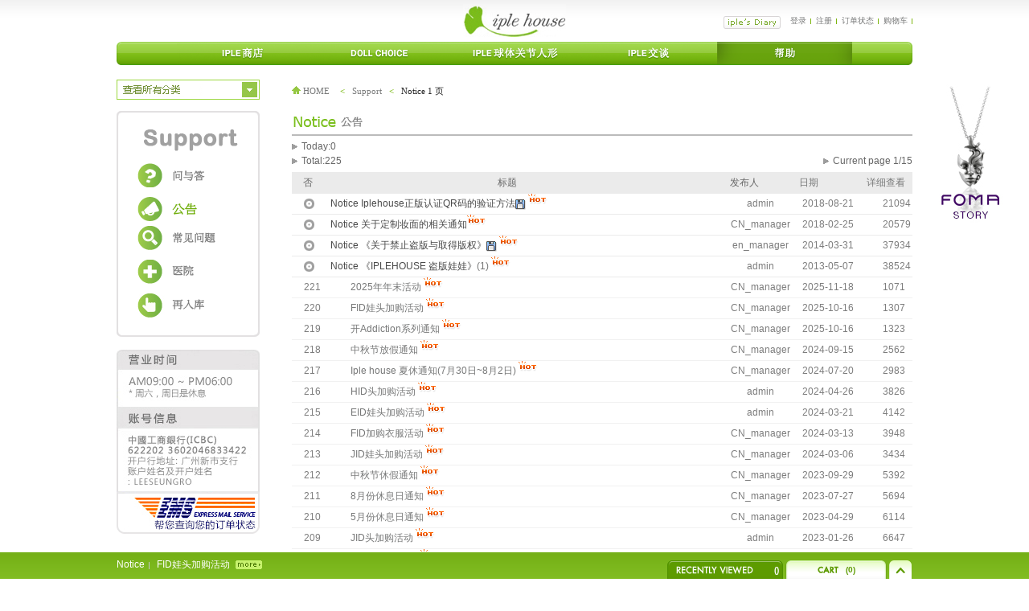

--- FILE ---
content_type: text/html; charset=utf-8
request_url: https://iplehouse.com/home/bbs/board.php?bo_table=notice_cn&page=12&nhn1=etc2&page=1
body_size: 68105
content:

<!DOCTYPE html PUBLIC "-//W3C//DTD XHTML 1.0 Transitional//EN" "http://www.w3.org/TR/xhtml1/DTD/xhtml1-transitional.dtd">
<html xmlns="http://www.w3.org/1999/xhtml">
<head>
	<meta http-equiv="content-type" content="text/html; charset=utf-8">
	<meta http-equiv="X-UA-Compatible" content="IE=edge,chrome=1"> 
	<meta name="keywords" content="Iple House" />
	<meta name="description" content="Iple House" />
	<meta name="author" content="Iple House" />
	<title>Support &lt; Notice 1 页</title>
	<!--<link rel="stylesheet" href="../style.css" type="text/css">-->
	<link rel="stylesheet" type="text/css" href="/home/index/css/common.css" />
	<link rel="stylesheet" type="text/css" href="/home/index/css/sub.css" />

	
	
	<script type="text/javascript">
	// 자바스크립트에서 사용하는 전역변수 선언
	var g4_path      = "..";
	var g4_bbs       = "bbs";
	var g4_bbs_img   = "img";
	var g4_url       = "https://iplehouse.com/home";
	var g4_is_member = "";
	var g4_is_admin  = "";
	var g4_bo_table  = "notice_cn";
	var g4_sca       = "";
	var g4_charset   = "utf-8";
	var g4_cookie_domain = "";
	var g4_is_gecko  = navigator.userAgent.toLowerCase().indexOf("gecko") != -1;
	var g4_is_ie     = navigator.userAgent.toLowerCase().indexOf("msie") != -1;
		</script>
		<script src="../js/jquery-1.7.2.min.js"></script>
	
	<!--<script type="text/javascript" src="/home/js/jquery-1.4.4.min.js"></script>-->
	
	<!--<script type="text/javascript" src="../js/smooth_scroll.js"></script>-->
	<!-- <script type="text/javascript" src="../js/up_slide.js"></script> -->
	<script type="text/javascript" src="../js/common.js"></script>
	<script language="JavaScript" src="../js/shop.js"></script>
	<script language="JavaScript" src="../js/wrest.js"></script>
	<script type="text/javascript" src="/home/skin/latest/jcarousel/lib/jquery.jcarousel.min.js"></script>
		
	 
			<script type="text/javascript" src="/home/coupon/coupon.head.etc2.js"></script> 
		<style type="text/css"> 
	#calendar-contents { background-color:#cccccc; } 
	#calendar-contents th { font:normal 11px verdana; } 
	#calendar-contents td { font:normal 11px verdana; cursor:pointer; } 
	#calendar-contents td:hover { background-color:#f5f5f5; } 
	#calendar-contents select { font:normal 11px verdana; } 
	</style> 
		
</head>	

<body topmargin="0" leftmargin="0"  >
<a name="g4_head"></a>
<style>

</style>
<DIV id=accessibility>
<DIV><A href="http://iplehouse.pofler.com/home/adm/layout_form.php?layout_id=new_index#content">본문내용 바로가기</A> <A href="http://iplehouse.pofler.com/home/adm/layout_form.php?layout_id=new_index#gnb">주메뉴 바로가기</A></DIV></DIV>
<HR>

<DIV id=wrap>
<DIV id=header><!-- header -->
<H1><A href="/home/?page_no=cn&nhn1=cn_usd"><IMG alt="iple house" src="/home/index/images/common/logo.gif"></A></H1>
<ul class="language ">		
	<!--
	<li><a href="/home/?page_no=en_index&nhn1=en">English</a></li>
	<li><a href="/home/?page_no=kr_index&nhn1=kr">Korea</a></li>
	<li><a href="/home/?page_no=cn_index&nhn1=cn">China</a></li>
	<li class="bg-none"><a href="/home/?page_no=jp_index&nhn1=jp">Japan</a></li>
	-->
</ul> <style> 
#mask { 
	position:absolute; 
	z-index:9000; 
	background-color:#000; 
	display:none; 
	left:0; 
	top:0; 
} 
 
</style> 
<!-- 달력 만드는 자바 스크립트 S -->
<script type="text/javascript" src="/home/skin/includefile/top2/cal_func.js"></script>
<script>
		function drawCalendar(solar_date) {
			var i, week;
			
			solar_date.year = txtYear.value;
			solar_date.month = selMonth.value - 1;
			solar_date.day = 1;
			
			curYear.innerHTML = solar_date.year;
			curMonth.innerHTML = solar_date.month + 1;
			
			week = (totalDays(solar_date) + 1) % 7;            
			
			for (i=0;i<week;i++) {
				eval("s" + i + ".innerHTML='<font size=1>-</font>'");
				
			}
			
			do {
				if ((solar_date.day + week - 1) % 7 == 0) {
				eval("s" + (week + solar_date.day - 1) + ".innerHTML='<font style=font-size:9pt color=#FF0000>" + solar_date.day + "</font>'");
				}
				else if ((solar_date.day + week - 1) % 7 == 6) {
				eval("s" + (solar_date.day + week - 1) + ".innerHTML='<font style=font-size:9pt color=#0000FF>" + solar_date.day + "</font>'");
				}
				else {
				eval("s" + (solar_date.day + week - 1) + ".innerHTML='<font style=font-size:9pt>" + solar_date.day + "</font>'");
				}

				//cal_chk.location.href = "/home/skin/includefile/top2/cal_chk.php?cal_id=s"+(week + solar_date.day - 1)+"&cal_y="+solar_date.year+"&cal_m="+(solar_date.month + 1)+"&cal_d="+solar_date.day;

			} while(++solar_date.day <= MonthTable[solar_date.month]);
			
				for (i=week+MonthTable[solar_date.month];i<37;i++) {
				eval("s" + i + ".innerHTML='<font size=1>-</font>'");
				
			}

			solar_date.day = 1;
			
			if((solar_date.year < 1881) || (solar_date.year > 2051) || ((solar_date.year == 2051) && (solar_date.month > 1))) {
				
				return;
			}
			
			if((solar_date.year == 1881) && (solar_date.month == 0)) {
				
				return;
			}
			
			if((solar_date.year == 2051) && (solar_date.month == 1)) {
				
				return;
			}
			
			
		}
</script>
<!-- 달력 만드는 자바 스크립트 E -->

<!--아래 js파일 인클루드 하면 나머지 제이쿼리로 돌아가는 부분이 동작이 안될때가 있음, 주석처리 lpj -->
<!--<script src="http://code.jquery.com/jquery-latest.js"></script>-->
<script>
function wrapWindowByMask(){ 
	//화면의 높이와 너비를 구한다. 
	var maskHeight = $(document).height(); 
	var maskWidth = $(window).width(); 
	  
	//마스크의 높이와 너비를 화면 것으로 만들어 전체 화면을 채운다. 
	//$('#mask').css({'width':maskWidth,'height':maskHeight}); 
	  
	//애니메이션 효과 - 일단 1초동안 까맣게 됐다가 80% 불투명도로 간다. 
	//$('#mask').fadeIn(1000); 
	//$('#mask').fadeTo("slow",0.8); 
	  
	//window_onload();
	//윈도우 같은 거 띄운다. 
	$('.calendar').show(); 
} 

$(document).ready(function(){ 
	//검은 막 띄우기 
	$('.openMask').click(function(e){ 
		e.preventDefault(); 
		wrapWindowByMask(); 
	}); 
  
	//닫기 버튼을 눌렀을 때 
	$('.calendar .btn').click(function (e) { 
		//링크 기본동작은 작동하지 않도록 한다. 
		e.preventDefault(); 
		$('#mask, .calendar').hide(); 
	}); 
	  
	//검은 막을 눌렀을 때 
	$('#mask').click(function () { 
		$(this).hide(); 
		$('.calendar').hide(); 
	}); 
}); 
</script>
<div id="mask"></div>

<ul class="local">
	<li class="bg-none"><a href="#" class="openMask"><input type="hidden" name="calendarabc" id="calendarabc" value="1"><img src="/home/index/images/etc2/btn_diary.gif" alt="iple’s Diary"  /></a></li>
			<li><a href="../bbs/login.php?nhn1=etc2">登录</a></li>	<!-- <li> <a href="javascript:win_memo('etc2','');">记录</a> --></li><li><a href="../bbs/register.php?nhn1=etc2">注册</a></li>	<li><a href="../shop/orderinquiry.php?nhn1=etc2">订单状态</a></li>	<li><a href="../shop/cart.php?nhn1=etc2">购物车</a></li>
	<!--<li><a href="/home/?page_no=iple_event">Event</a></li>-->
	<!--<li class="bg-none"><a href="#">Sitemap</a></li> -->
</ul>
<!-- calendar 시작 -->
<input type=hidden size=4  name=txtYear> 
<input type=hidden size=4  name=selMonth>

<!-- calendar 시작 -->
<div class="calendar" style="display:none;z-index:999;">
	<div class="date-btn">
		<!--<a href="javascript:btPrevMonth_onclick();">--><a href="javascript:moveMonth('prev','etc2');"><img src="/home/index/images/btn/btn_prev.gif" alt="이전" title="이전" /></a>
		<!--<SPAN id=curYear></SPAN><span>년</span> <SPAN id=curMonth></SPAN><span>월</span>--><span id="calendar_ym_str">2026 -  1</span>
		<!--<a href="javascript:btNextMonth_onclick();">--><a href="javascript:moveMonth('next','etc2');"><img src="/home/index/images/btn/btn_next.gif" alt="다음" title="다음" /></a>
	</div>
	<div class="date">
		<table summary="calendar 보기" cellspacing="0" cellpadding="0" style="border:none;">
			<!--
			<caption>calendar</caption>
			<colgroup>
				<col style="width:15%;" />
				<col style="width:14%;" />
				<col style="width:14%;" />
				<col style="width:14%;" />
				<col style="width:14%;" />
				<col style="width:14%;" />
				<col style="width:15%;" />
			</colgroup>
			<thead>
			<tr>
				<th scope="col" class="sunday">Sun</th>
				<th scope="col">Mon</th>
				<th scope="col">Tue</th>
				<th scope="col">Wed</th>
				<th scope="col">Thu</th>
				<th scope="col">Fri</th>
				<th scope="col" class="saturday">Sat</th>
			</tr>
			</thead>-->
			<tr>
				<td class="sunday" style="background-color:#fafafa; text-align:center;height:16px;border-left:1px solid #d1d1d1;border-top:1px solid #d1d1d1;">Sun</td>
				<td style="background-color:#fafafa; text-align:center;height:16px;border-top:1px solid #d1d1d1;">Mon</td>
				<td style="background-color:#fafafa; text-align:center;height:16px;border-top:1px solid #d1d1d1;">Tue</td>
				<td style="background-color:#fafafa; text-align:center;height:16px;border-top:1px solid #d1d1d1;">Wed</td>
				<td style="background-color:#fafafa; text-align:center;height:16px;border-top:1px solid #d1d1d1;">Thu</td>
				<td style="background-color:#fafafa; text-align:center;height:16px;border-top:1px solid #d1d1d1;">Fri</td>
				<td class="saturday" style="background-color:#fafafa; text-align:center;height:16px;border-top:1px solid #d1d1d1;">Sat</td>
			</tr>
			<!--
			<tbody>
			<tr>
				<td class="sunday"><DIV id=s0></DIV><DIV id=l0></DIV></td>
				<td><DIV id=s1></DIV><DIV id=l1></DIV></td>
				<td><DIV id=s2></DIV><DIV id=l2></DIV></td>
				<td><DIV id=s3></DIV><DIV id=l3></DIV></td>
				<td><DIV id=s4></DIV><DIV id=l4></DIV></td>
				<td><DIV id=s5></DIV><DIV id=l5></DIV></td>
				<td class="saturday"><DIV id=s6></DIV><DIV id=l6></DIV></td>
			</tr>
			<tr>
				<td class="sunday"><DIV id=s7></DIV><DIV id=l7></DIV></td>
				<td><DIV id=s8></DIV><DIV id=l8></DIV></td>
				<td><DIV id=s9></DIV><DIV id=l9></DIV></td>
				<td><DIV id=s10></DIV><DIV id=l10></DIV></td>
				<td><DIV id=s11></DIV><DIV id=l11></DIV></td>
				<td><DIV id=s12></DIV><DIV id=l12></DIV></td>
				<td class="saturday"><DIV id=s13></DIV><DIV id=l13></DIV></TD></td>
			</tr>
			<tr>
				<td class="sunday"><DIV id=s14></DIV><DIV id=l14></DIV></td>
				<td><DIV id=s15></DIV><DIV id=l15></DIV></td>
				<td><DIV id=s16></DIV><DIV id=l16></DIV></td>
				<td><DIV id=s17></DIV><DIV id=l17></DIV></td>
				<td><DIV id=s18></DIV><DIV id=l18></DIV></td>
				<td><DIV id=s19></DIV><DIV id=l19></DIV></td>
				<td class="saturday"><DIV id=s20></DIV><DIV id=l20></DIV></td>
			</tr>
			<tr>
				<td class="sunday"><DIV id=s21></DIV><DIV id=l21></DIV></td>
				<td><DIV id=s22></DIV><DIV id=l22></DIV></td>
				<td><DIV id=s23></DIV><DIV id=l23></DIV></td>
				<td><DIV id=s24></DIV><DIV id=l24></DIV></td>
				<td><DIV id=s25></DIV><DIV id=l25></DIV></td>
				<td><DIV id=s26></DIV><DIV id=l26></DIV></td>
				<td class="saturday"><DIV id=s27></DIV><DIV id=l27></DIV></td>
			</tr>
			<tr>
				<td class="sunday"><DIV id=s28></DIV><DIV id=l28></DIV></td>
				<td><DIV id=s29></DIV><DIV id=l29></DIV></td>
				<td><DIV id=s30></DIV><DIV id=l30></DIV></td>
				<td><DIV id=s31></DIV><DIV id=l31></DIV></td>
				<td><DIV id=s32></DIV><DIV id=l32></DIV></td>
				<td><DIV id=s33></DIV><DIV id=l33></DIV></td>
				<td class="saturday"><DIV id=s34></DIV><DIV id=l34></DIV></td>
			</tr>
			<tr>
				<td><DIV id=s35></DIV><DIV id=l35></DIV></td>
				<td><DIV id=s36></DIV><DIV id=l36></DIV></td>
				<td></td>
				<td></td>
				<td></td>
				<td></td>
				<td></td>
			</tr>
			</tbody>-->
			<tr>
				<td colspan="7" style="padding-left:0px;padding-top:0px;padding-bottom:0px;"><div id="div_calendar" style="position:relative;"></div></td>
			</tr>
			
		</table>
	</div>
	<a href="" class="btn"><img src="/home/index/images/btn/btn_close.gif" alt="close" /></a>
	<form name="hiddenForm"> 
	<input type="hidden" name="calendar_ym" value="20261"> 
	</form> 
</div>
<!-- calendar 끝 -->


<SCRIPT LANGUAGE="JavaScript"> 
<!-- 
    var g_Req; 
    function getCalendar(year,month,date,lang) { 
        if (!year) year=""; 
        if (!month) month=""; 
        if (!date) date=""; 

        g_Req = newXMLHttpRequest(); 
        g_Req.onreadystatechange = processReqChange;  
        g_Req.open("POST", "/home/skin/includefile/top2/calendar_load.php", true); 
        g_Req.setRequestHeader("Content-Type", "application/x-www-form-urlencoded"); 
        g_Req.send("year=" + year + "&month="+month+"&date="+date+"&nhn1="+lang); 
    } 

    function newXMLHttpRequest() {  
        var xmlreq = false;  
        if (window.XMLHttpRequest) { // 파이어폭스나 맥의 사파리의 경우처리  
            // Create XMLHttpRequest object in non-Microsoft browsers  
            xmlreq = new XMLHttpRequest();  
        }  
        else if (window.ActiveXObject) {    // IE계열의 브라우져의 경우  
            // Create XMLHttpRequest via MS ActiveX  
            try {  
                // Try to create XMLHttpRequest in later versions  
                // of Internet Explorer  
                xmlreq = new ActiveXObject("Msxml2.XMLHTTP");  
            }  
            catch (e1) {  
                // Failed to create required ActiveXObject  
                try {  
                    // Try version supported by older versions  
                    // of Internet Explorer  
                    xmlreq = new ActiveXObject("Microsoft.XMLHTTP");  
                }  
                catch (e2) {  
                    // Unable to create an XMLHttpRequest with ActiveX  
                }  
            }  
        } 
        return xmlreq;  
    }  

    function processReqChange() {  
        // only if req shows "loaded"  
        if (g_Req.readyState == 4) {  
            // only if "OK"  
            if (g_Req.status == 200) {  
                setCalendar(); 
            }  
            else {  
                // alert("There was a problem retrieving the XML data:\n" + g_Req.statusText);  
            }  
        }  
    }  

    function setCalendar() { 
        document.getElementById("div_calendar").innerHTML=g_Req.responseText; 
    } 

    function moveMonth(type,lang) { 
        var obj = document.hiddenForm; 
        var ym=obj.calendar_ym.value; 
        var year = ym.substring(0,4); 
        var month = parseInt(ym.substring(4),10); 
        if (type=="prev") { 
            month--; 
            if (month==0) { 
                year--; 
                month=12; 
            } 
        } 

        if (type=="next") { 
            month++; 
            if (month==13) { 
                year++; 
                month=1; 
            } 
        } 

        getCalendar(year,month,'',lang); 
        obj.calendar_ym.value=year+""+month; 
        document.getElementById("calendar_ym_str").innerHTML=year+' -'+month+''; 
    } 
	getCalendar('','','','etc2');
//--> 
</SCRIPT>  
			<style type="text/css">
				div.quickmenu {width:80px; position:fixed; top:95px; left:50%; margin-left:520px; z-index:100;}
				div.quickmenu h4 {padding-top:10px;}
			</style>
			<div class="quickmenu">
				<h4><table width=100% cellpadding=0 cellspacing=0>
<tr><td><a href='../shop/bannerhit.php?bn_id=1452&url=http%3A%2F%2Fiplehouse.com%2Fhome%2Fbbs%2Fboard.php%3Fbo_table%3Dfoma%26wr_id%3D15%26nhn1%3Dcn_usd%26use_page%3D' ><img src='../data/banner/1452' border='0' alt='' width='95' height='177'></a></td></tr>
</table></h4>		
			</div>
		
<h2 class="blind">주메뉴</h2>
<ul class="gnb">
	<li class="bg_gnb_left"><img src="/home/index/images/common/bg_gnb_left.gif" /></li>
	
	<li><a href="/home/?page_no=cn&nhn1=cn_usd"><img src="/home/index/images/cn/newmn01.gif" alt="iple store" /></a></li>
	
	<li>
					<a href="/home/index/CDS_intro.php?nhn1=cn_usd"><img src="/home/index/images/cn/newmn02.gif" alt="doll choice" /></a>
					<!--<a href="/home/index.php?page_no=doll_choice_cn&nhn1=etc2"><img src="/home/index/images/cn/newmn02.gif" alt="doll choice" /></a>-->
			</li>

	<li><a href="/home/iple_bjd/bjd01.php?page_no=iple_bjd&nhn1=cn_usd"><img src="/home/index/images/cn/newmn03.gif" alt="iple bjd" /></a></li>

		
	<!--<li><a href="/home/index.php?page_no=iple_art_toys_cn&nhn1=etc2"><img src="/home/index/images/cn/mn03.gif" alt="iple art toys" /></a></li> -->
	
	<li><a href="/home/?page_no=iple_talk&nhn1=cn_usd"><img src="/home/index/images/cn/newmn04.gif" alt="iple talk" /></a></li>
	
	<li><a href="/home/bbs/board.php?bo_table=iple_qna_cn&nhn1=cn_usd"><img src="/home/index/images/cn/newmn05_on.gif" alt="support" /></a></li>
	
	
	<li class="bg_gnb_right"><img src="/home/index/images/common/bg_gnb_right.gif"/></li>
</ul>
 </DIV>	<script type="text/javascript" src="/home/js/jquery.curvycorners.packed.js"></script>
<script>
	$jq = jQuery.noConflict();

	$jq(function(){
				$jq('.bn7').corner({
			tl:{radius:5},
			tr:{radius:5},
			bl:{radius:5},
			br:{radius:5},
			antiAlias:true,
			autoPad:true,
			validTags:["div"]

		});
				$jq('.bn17').corner({
			tl:{radius:5},
			tr:{radius:5},
			bl:{radius:5},
			br:{radius:5},
			antiAlias:true,
			autoPad:true,
			validTags:["div"]

		});
		$jq('.bn20').corner({
			tl:{radius:5},
			tr:{radius:5},
			bl:{radius:5},
			br:{radius:5},
			antiAlias:true,
			autoPad:true,
			validTags:["div"]

		});
	});

	$ = jQuery.noConflict();
</script>	<link rel="stylesheet" type="text/css" href="/home/index/css/talk.css" />

	<hr />
	<div id="contentNewbjd"><!-- content 시작 -->
		
<p style="margin-left:2px;"><table border="0" cellpadding="0" cellspacing="0">
	<tr>
		<td width="20%" style="padding:1px 0 0 0;"><a href="#" id="showbutton" onfocus="this.blur();">
<img src="/home/index/images/cn/btn_show_category2.gif" alt=""/>
</a></td><td style="padding:5px 0 0 20px;"><span class="navi"><a href="/home/index.php?page_no=_index&nhn1="><img src="/home/index/images/common/ico_house.gif" alt="" /> <span style="padding-right:4px;">HOME</span></a> <strong class="p-green">&lt;</strong> <span class="f11"><a href='/home/bbs/board.php?bo_table=iple_qna&nhn1=etc2'>Support</a> <strong class='p-green'>&lt;</strong> Notice 1 页</span> </span></td>
	</tr>
</table>
</p>

<!--
<p style="margin-left:2px;"><span class="navi"><a href="/home/index.php?page_no=_index&nhn1="><img src="/home/index/images/common/ico_house.gif" alt="" /> HOME</a> <strong class="p-green">&lt;</strong> <span class="f11"><a href='/home/bbs/board.php?bo_table=iple_qna&nhn1=etc2'>Support</a> <strong class='p-green'>&lt;</strong> Notice 1 页</span> 
</span>-->
<!--<span class="btn_prev_page"><a href="javascript:history.go(-1);"><img src="/home/index/images/btn/btn_prev_page.gif" alt="" /></a></span>-->
<!--</p>-->
	
<!-- 네비게이션 -->
<!-- 레이어 시작 -->
<!--
<div class="layer-mn" id="info">
	<div class="layer-mn-top"></div>
		<ul class="layer-submn">
																					
		</ul>	
		<a href="#" class="btn" id="showbutton2"><img src="/home/index/images/btn/btn_close.gif" alt="close" /></a>
		
	<div class="layer-mn-bottom"></div>
</div>
-->
<!-- 레이어 끝 -->

<div class="allmenu" id="info">
	<ul class="allmenulist"  style="width:170px;">
		<li><img src="/home/index/images/etc2/all_tit01.gif" alt="" /></li>
		<a href="/home/shop/list.php?ca_id=e0&nhn1=etc2"><li><img src="/home/index/images/fomatop.png" alt="" /></li></a>
		<li><img src="/home/index/images/etc2/all_tits01.gif" alt="" /></li>
		<li><a href="/home/shop/list.php?ca_id=f0&nhn1=etc2"><span style="color:#373737;font-weight:bold;text-decoration:none">FOMA Doll</span></a></li>

		<li><a href="/home/shop/list.php?ca_id=d0&nhn1=etc2"><span style="color:#373737;font-weight:bold;text-decoration:none">Carved Heritage</span></a></li>
		<li><a href="/home/shop/list.php?ca_id=c0&nhn1=etc2"><span style="color:#373737;font-weight:bold;text-decoration:none">The Addiction</span></a></li>
		<li><a href="/home/shop/list.php?ca_id=10&nhn1=etc2"><span style="color:#373737;font-weight:bold;text-decoration:none">Elemental Guardians</span></a></li>
		<li><a href="/home/shop/list.php?ca_id=20&nhn1=etc2"><span style="color:#373737;font-weight:bold;text-decoration:none">Noctarcana Circus</span></a><br><br></li>
		<li><a href="/home/shop/list.php?ca_id=30&nhn1=etc2"><img src="/home/index/images/etc2/all_tits02.gif" alt="" /></a></li>
						<li style="width:200px;"><a href="/home/shop/list.php?ca_id=30b0&nhn1=etc2"><span>H.I.D Limited - Man</span></a></li>
						<li style="width:200px;"><a href="/home/shop/list.php?ca_id=30e0&nhn1=etc2"><span>H.I.D Limited - Woman</span></a></li>
						<li style="width:200px;"><a href="/home/shop/list.php?ca_id=3010&nhn1=etc2"><span>E.I.D Limited - Man</span></a></li>
						<li style="width:200px;"><a href="/home/shop/list.php?ca_id=3020&nhn1=etc2"><span>E.I.D Limited - Woman</span></a></li>
						<li style="width:200px;"><a href="/home/shop/list.php?ca_id=3030&nhn1=etc2"><span>S.I.D Limited - Man</span></a></li>
						<li style="width:200px;"><a href="/home/shop/list.php?ca_id=3040&nhn1=etc2"><span>S.I.D Limited - Woman</span></a></li>
						<li style="width:200px;"><a href="/home/shop/list.php?ca_id=3050&nhn1=etc2"><span>Y.I.D Limited - Boy</span></a></li>
						<li style="width:200px;"><a href="/home/shop/list.php?ca_id=3060&nhn1=etc2"><span>Y.I.D Limited - Girl</span></a></li>
						<li style="width:200px;"><a href="/home/shop/list.php?ca_id=3070&nhn1=etc2"><span>J.I.D Limited - Boy</span></a></li>
						<li style="width:200px;"><a href="/home/shop/list.php?ca_id=3080&nhn1=etc2"><span>J.I.D Limited - Girl</span></a></li>
						<li style="width:200px;"><a href="/home/shop/list.php?ca_id=30a0&nhn1=etc2"><span>K.I.D Limited</span></a></li>
						<li style="width:200px;"><a href="/home/shop/list.php?ca_id=3090&nhn1=etc2"><span>B.I.D Limited</span></a></li>
				<!-- <li><a href="/home/shop/list.php?ca_id=40&nhn1=etc2"><img src="/home/index/images/btn/all_tits03.gif" alt="" /></a></li> -->
			</ul>
	<ul class="allmenulist" style="width:150px;">
		<li><img src="/home/index/images/etc2/all_tit01.gif" alt="" /></li>
		<li><a href="/home/shop/list.php?ca_id=50&nhn1=etc2"><img src="/home/index/images/etc2/all_tits04.gif" alt="" /></a></li>
		<li><a href="/home/shop/list.php?ca_id=5030&nhn1=etc2"><span style="color:#373737;font-weight:bold;text-decoration:none">E.I.D Basic</span></a></li>
						<li><a href="/home/shop/list.php?ca_id=503010&nhn1=etc2"><span>E. I. D Basic - Man</span></a></li>
						<li><a href="/home/shop/list.php?ca_id=503020&nhn1=etc2"><span>E. I. D Basic - Woman</span></a></li>
				<li><a href="/home/shop/list.php?ca_id=5040&nhn1=etc2"><span style="color:#373737;font-weight:bold;text-decoration:none">S.I.D Basic</span></a></li>
						<li><a href="/home/shop/list.php?ca_id=504010&nhn1=etc2"><span>S. I. D Basic - Man</span></a></li>
						<li><a href="/home/shop/list.php?ca_id=504020&nhn1=etc2"><span>S. I. D Basic - Woman</span></a></li>
				<li><a href="/home/shop/list.php?ca_id=5050&nhn1=etc2"><span style="color:#373737;font-weight:bold;text-decoration:none">Y.I.D Basic</span></a></li>
						<li><a href="/home/shop/list.php?ca_id=505010&nhn1=etc2"><span>Y. I. D Basic - Boy</span></a></li>
						<li><a href="/home/shop/list.php?ca_id=505020&nhn1=etc2"><span>Y. I. D Basic - Girl</span></a></li>
				<li><a href="/home/shop/list.php?ca_id=5060&nhn1=etc2"><span style="color:#373737;font-weight:bold;text-decoration:none">J.I.D Basic</span></a></li>
						<li><a href="/home/shop/list.php?ca_id=506010&nhn1=etc2"><span>J. I. D Basic - Boy</span></a></li>
						<li><a href="/home/shop/list.php?ca_id=506020&nhn1=etc2"><span>J. I. D Basic - Girl</span></a></li>
				<li><a href="/home/shop/list.php?ca_id=5070&nhn1=etc2"><span style="color:#373737;font-weight:bold;text-decoration:none">K.I.D Basic</span></a></li>
						<li><a href="/home/shop/list.php?ca_id=507010&nhn1=etc2"><span>K. I. D Basic</span></a></li>
				<li><a href="/home/shop/list.php?ca_id=5080&nhn1=etc2"><span style="color:#373737;font-weight:bold;text-decoration:none">B.I.D Basic</span></a></li>
					<li><a href="/home/shop/list.php?ca_id=508010&nhn1=etc2"><span>B. I. D Basic</span></a></li>
				<li><a href="/home/shop/list.php?ca_id=a0&nhn1=etc2"><img src="/home/index/images/etc2/all_tits0455.gif" alt="" /></a></li>
		<!-- <li><a href="/home/shop/list.php?ca_id=5030&nhn1=etc2"><img src="/home/index/images/btn/all_titss08.gif" alt="" /></a></li> -->
						<li><a href="/home/shop/list.php?ca_id=a010&nhn1=etc2"><span>Pixxie Doll(19cm)</span></a></li>
						<li><a href="/home/shop/list.php?ca_id=a020&nhn1=etc2"><span>P. I. D Option Parts</span></a></li>
				<li><a href="/home/shop/list.php?ca_id=g0&nhn1=etc2"><img src="/home/index/images/etc2/toppetdoll.jpg" alt="" /></a></li>
	</ul>
	<ul class="allmenulist" style="width:195px;">
		<li><img src="/home/index/images/etc2/all_tit01.gif" alt="" /></li>
		<li><a href="/home/shop/list.php?ca_id=60&nhn1=etc2"><img src="/home/index/images/etc2/all_tits05.gif" alt="" /></a></li>
		<li><a href="/home/shop/list.php?ca_id=6010&nhn1=etc2"><span style="color:#373737;font-weight:bold;text-decoration:none">Clothes </span></a></li>
						<li><a href="/home/shop/list.php?ca_id=601010&nhn1=etc2"><span>限量版</span></a></li>
						<li><a href="/home/shop/list.php?ca_id=6010e0&nhn1=etc2"><span>HID - 男人</span></a></li>
						<li><a href="/home/shop/list.php?ca_id=6010h0&nhn1=etc2"><span>HID - Woman</span></a></li>
						<li><a href="/home/shop/list.php?ca_id=601020&nhn1=etc2"><span>EID - 男人</span></a></li>
						<li><a href="/home/shop/list.php?ca_id=601030&nhn1=etc2"><span>EID - 女人</span></a></li>
						<li><a href="/home/shop/list.php?ca_id=601040&nhn1=etc2"><span>SID - 男人</span></a></li>
						<li><a href="/home/shop/list.php?ca_id=601050&nhn1=etc2"><span>SID - 女人</span></a></li>
						<li><a href="/home/shop/list.php?ca_id=601060&nhn1=etc2"><span>YID - 男孩</span></a></li>
						<li><a href="/home/shop/list.php?ca_id=601070&nhn1=etc2"><span>YID - 女孩</span></a></li>
						<li><a href="/home/shop/list.php?ca_id=6010f0&nhn1=etc2"><span>FID - Man</span></a></li>
						<li><a href="/home/shop/list.php?ca_id=6010g0&nhn1=etc2"><span>FID - Woman</span></a></li>
						<li><a href="/home/shop/list.php?ca_id=601080&nhn1=etc2"><span>JID - 男孩</span></a></li>
						<li><a href="/home/shop/list.php?ca_id=601090&nhn1=etc2"><span>JID - 女孩</span></a></li>
						<li><a href="/home/shop/list.php?ca_id=6010b0&nhn1=etc2"><span>KID</span></a></li>
						<li><a href="/home/shop/list.php?ca_id=6010c0&nhn1=etc2"><span>PID</span></a></li>
						<li><a href="/home/shop/list.php?ca_id=6010a0&nhn1=etc2"><span>BID</span></a></li>
						<li><a href="/home/shop/list.php?ca_id=6010l0&nhn1=etc2"><span>CREAA-J</span></a></li>
				<li><a href="/home/shop/list.php?ca_id=6020&nhn1=etc2"><span style="color:#373737;font-weight:bold;text-decoration:none">Wigs </span></a></li>
						<li style="width:200px;"><a href="/home/shop/list.php?ca_id=602010&nhn1=etc2"><span>9-10 inch (H.I.D M & E.I.D M)</span></a></li>
						<li style="width:200px;"><a href="/home/shop/list.php?ca_id=602020&nhn1=etc2"><span>8-9 inch (Y.I.D ~ H.I.D W)</span></a></li>
						<li style="width:200px;"><a href="/home/shop/list.php?ca_id=602030&nhn1=etc2"><span>7-8 inch (J.I.D)</span></a></li>
						<li style="width:200px;"><a href="/home/shop/list.php?ca_id=602040&nhn1=etc2"><span>6-7 inch (B.I.D & K.I.D & P.I.D)</span></a></li>
						<li style="width:200px;"><a href="/home/shop/list.php?ca_id=602090&nhn1=etc2"><span>5-6 inch (F.I.D & CREAA-J)</span></a></li>
						<li style="width:200px;"><a href="/home/shop/list.php?ca_id=602060&nhn1=etc2"><span>马海毛</span></a></li>
						<li style="width:200px;"><a href="/home/shop/list.php?ca_id=602080&nhn1=etc2"><span>Extension wigs</span></a></li>
			</ul>
	<ul class="allmenulist" style="width:120px;">
		<li><img src="/home/index/images/etc2/all_tit01.gif" alt="" /></li>
		<li><a href="/home/shop/list.php?ca_id=6030&nhn1=etc2"><span style="color:#373737;font-weight:bold;text-decoration:none">Shoes</span></a></li>
						<li style="width:200px;"><a href="/home/shop/list.php?ca_id=603010&nhn1=etc2"><span>HID & EID - M</span></a></li>
						<li style="width:200px;"><a href="/home/shop/list.php?ca_id=603090&nhn1=etc2"><span>SID - 男人</span></a></li>
						<li style="width:200px;"><a href="/home/shop/list.php?ca_id=603020&nhn1=etc2"><span>HID & EID & SID & YID - W</span></a></li>
						<li style="width:200px;"><a href="/home/shop/list.php?ca_id=603030&nhn1=etc2"><span>YID - 男孩</span></a></li>
						<li style="width:200px;"><a href="/home/shop/list.php?ca_id=603050&nhn1=etc2"><span>JID - B</span></a></li>
						<li style="width:200px;"><a href="/home/shop/list.php?ca_id=603060&nhn1=etc2"><span>JID - 女孩</span></a></li>
						<li style="width:200px;"><a href="/home/shop/list.php?ca_id=6030d0&nhn1=etc2"><span>FID - M</span></a></li>
						<li style="width:200px;"><a href="/home/shop/list.php?ca_id=603070&nhn1=etc2"><span>FID - W</span></a></li>
						<li style="width:200px;"><a href="/home/shop/list.php?ca_id=603080&nhn1=etc2"><span>KID & BID</span></a></li>
						<li style="width:200px;"><a href="/home/shop/list.php?ca_id=6030a0&nhn1=etc2"><span>PID</span></a></li>
						<li style="width:200px;"><a href="/home/shop/list.php?ca_id=6030c0&nhn1=etc2"><span>CREAA-J</span></a></li>
				<li><a href="/home/shop/list.php?ca_id=6040&nhn1=etc2"><span style="color:#373737;font-weight:bold;text-decoration:none">Eyes/Eyelash</span></a></li>
		<li><a href="/home/shop/list.php?ca_id=6050&nhn1=etc2"><span style="color:#373737;font-weight:bold;text-decoration:none">Accessories</span></a></li>
		<li class="pt10"><a href="/home/shop/list.php?ca_id=70&nhn1=etc2"><img src="/home/index/images/etc2/all_tits06.gif" alt="" /></a></li>
						<li style="width:200px;"><a href="/home/shop/list.php?ca_id=7010&nhn1=etc2"><span>Tools & Face up</span></a></li>
						<li style="width:200px;"><a href="/home/shop/list.php?ca_id=7070&nhn1=etc2"><span><b>Doll Option Parts</span></b></a></li>
						<li style="width:200px;"><a href="/home/shop/list.php?ca_id=707010&nhn1=etc2"><span>H.I.D & E. I. D Option Parts</span></a></li>
						<li style="width:200px;"><a href="/home/shop/list.php?ca_id=707020&nhn1=etc2"><span>S. I. D Option Parts</span></a></li>
						<li style="width:200px;"><a href="/home/shop/list.php?ca_id=707030&nhn1=etc2"><span>Y. I. D Option Parts</span></a></li>
						<li style="width:200px;"><a href="/home/shop/list.php?ca_id=707070&nhn1=etc2"><span>F. I. D Option Parts</span></a></li>
						<li style="width:200px;"><a href="/home/shop/list.php?ca_id=7050&nhn1=etc2"><span>Personal Account</span></a></li>
						<li style="width:200px;"><a href="/home/shop/list.php?ca_id=707040&nhn1=etc2"><span>J. I. D Option Parts</span></a></li>
						<li style="width:200px;"><a href="/home/shop/list.php?ca_id=707050&nhn1=etc2"><span>K. I. D Option Parts</span></a></li>
						<li style="width:200px;"><a href="/home/shop/list.php?ca_id=707060&nhn1=etc2"><span>B. I. D Option Parts</span></a></li>
						<li style="width:200px;"><a href="/home/shop/list.php?ca_id=707080&nhn1=etc2"><span>C. I. D Option Parts</span></a></li>
				
	</ul>
	<ul class="allmenulist" style="width:130px;">
		<li><a href="/home/shop/list.php?ca_id=80&nhn1=etc2"><img src="/home/index/images/etc2/all_tits07.gif" alt="" /></a></li>
						<li style="width:200px;"><a href="/home/shop/list.php?ca_id=8010&nhn1=etc2"><span>折扣</span></a></li>
		
		<li class="pt10"><a href="/home/iple_bjd/bjd01.php?page_no=iple_bjd&nhn1=etc2"><img src="/home/index/images/etc2/all_tit02.gif" alt="" /></a></li>
				<li><a href="/home/bbs/board.php?bo_table=bjd_blog&wr_id=8&nhn1=etc2"><img src="/home/index/images/etc2/all_tits08.gif" alt="" /></a></li>
		<!--<li class="pt10"><a href="#"><img src="/home/index/images/btn/all_titss19.gif" alt="" /></a></li>
		<li><a href="#"><img src="/home/index/images/btn/all_titss20.gif" alt="" /></a></li>-->
		<!-- <li class="pt10"><a href="/home/iple_bjd/bjd03.php?page_no=iple_bjd&nhn1=etc2"><img src="/home/index/images/btn/all_titss20_2.gif" alt="" /></a></li> -->
		<li class="pt10"><a href="/home/iple_bjd/bjd04.php?page_no=iple_bjd&nhn1=etc2"><img src="/home/index/images/etc2/all_tits09.gif" alt="" /></a></li>
		
						<li class="pt10">
					<a href="/home/bbs/board.php?bo_table=doll_preview&wr_id=487&nhn1=etc2"><img src="/home/index/images/etc2/all_tits10.gif" alt="" /></a>
				</li>
					
		
		<li class="pt10"><a href="/home/bbs/board.php?bo_table=bjd_blog_body&wr_id=92&nhn1=etc2"><img src="/home/index/images/etc2/all_tits11.gif" alt="" /></a></li>
		<!-- <li class="pt10"><a href="#"><img src="/home/index/images/btn/all_tit04.gif" alt="" /></a></li> -->
		

		</ul>
		<ul class="allmenulist2"  style="width:px;">
		<li><a href="/home/?page_no=iple_talk&nhn1=etc2"><img src="/home/index/images/etc2/all_tit03.gif" alt="iple talk" /></a></li>
		<li><a href="/home/bbs/board.php?bo_table=forum&nhn1=etc2">Forum</a></li>
		<li><a href="/home/bbs/board.php?bo_table=photogallery&nhn1=etc2">Photogallery</a></li>
		<li><a href="/home/bbs/board.php?bo_table=iple_talk_idea&nhn1=etc2">Maintenance</a></li>
		<li><a href="/home/?page_no=iple_event&nhn1=etc2">Iple Event</a></li> 
		<li><a href="/home/bbs/board.php?bo_table=iple_talk_poll_cn&nhn1=etc2">Poll</a></li>
		<li><a href="/home/bbs/board.php?bo_table=iple_review_cn&nhn1=etc2">Iple Data</a></li>
		<li><a href="/home/bbs/board.php?bo_table=iple_gallery_cn&nhn1=etc2">Editor Story</a></li>
		<li class="pt10"><a href="/home/bbs/board.php?bo_table=iple_qna_cn"><img src="/home/index/images/etc2/all_tit05.gif" alt="support" /></a></li>
		<li><a href="/home/bbs/board.php?bo_table=iple_qna_cn&nhn1=etc2">Q&A</a></li>
		<li><a href="/home/bbs/board.php?bo_table=iplehouse_faq&nhn1=etc2">FAQ</a></li>
		<li><a href="/home/bbs/board.php?bo_table=iple_know_how_cn&nhn1=etc2">Iple Knowhow</a></li>
		<li><a href="/home/bbs/board.php?bo_table=hospital_cn&nhn1=etc2">Hospital</a></li>
		<li><a href="/home/bbs/board.php?bo_table=restocked_cn&nhn1=etc2">Restocked</a></li>
		<li><a href="/home/bbs/board.php?bo_table=notice_cn&nhn1=etc2">Notice</a></li>
		<li class="pt10">
							<a href="/home/index/CDS_intro.php?nhn1=etc2"><img src="/home/index/images/etc2/all_tit06.gif" alt="doll choice" /></a>
							<!-- <a href="/home/index.php?page_no=doll_choice&nhn1=etc2"><img src="/home/index/images/btn/all_tit06.gif" alt="doll choice" /></a> -->
					</li>
	</ul>
	<p class="clfix"></p>
	<p class="allmenulist3"><a href="#" class="btn" id="showbutton2" onfocus="this.blur();">CLOSE<img src="/home/index/images/btn/all_close.gif" alt="" class="mmt3"/></a></p>
</div>

<script>
// initially hide the content.
$('#info').hide();

// toggle the content in button click
$('#showbutton').click(function(){
	$('#info').slideToggle();
});

$('#showbutton2').click(function(){
	$('#info').slideToggle();
});

// change style for mouse over
$('#info .button').hover(function(){
	$(this).addClass('hover');
}, function(){
	$(this).removeClass('hover');
});
</script>		<!-- 좌측메뉴 -->
		<div id="talkleftsub" style="margin-top:12px;">
			<p><img src="/home/index/images/etc2/left02_top.gif" alt="" /></p>
			<div class="leftmenuBox2">
				<ul>
					<li><a href="/home/bbs/board.php?bo_table=iple_qna_cn&nhn1=cn_usd"><img src="/home/index/images/cn/leftmenu201.gif" alt="" onmouseout="this.src='/home/index/images/cn/leftmenu201.gif'" onmouseover="this.src='/home/index/images/cn/leftmenu201_on.gif'"></a></li>
					<li style="padding-bottom:6px;"><a href="/home/bbs/board.php?bo_table=notice_cn&nhn1=cn_usd"><img src="/home/index/images/cn/leftmenu205_on.gif" alt="" onmouseout="this.src='/home/index/images/cn/leftmenu205_on.gif'" onmouseover="this.src='/home/index/images/cn/leftmenu205_on.gif'"></a></li>
					<li><a href="/home/bbs/board.php?bo_table=iplehouse_faq&nhn1=cn_usd"><img src="/home/index/images/cn/leftmenu202.gif" alt="" onmouseout="this.src='/home/index/images/cn/leftmenu202.gif'" onmouseover="this.src='/home/index/images/cn/leftmenu202_on.gif'"></a></li>
					<li><a href="/home/bbs/board.php?bo_table=hospital_cn&nhn1=cn_usd"><img src="/home/index/images/cn/leftmenu204.gif" alt="" onmouseout="this.src='/home/index/images/cn/leftmenu204.gif'" onmouseover="this.src='/home/index/images/cn/leftmenu204_on.gif'"></a></li>
					<li><a href="/home/bbs/board.php?bo_table=restocked_cn&nhn1=cn_usd"><img src="/home/index/images/cn/leftmenu206.gif" alt="" onmouseout="this.src='/home/index/images/cn/leftmenu206.gif'" onmouseover="this.src='/home/index/images/cn/leftmenu206_on.gif'"></a></li>
					<!-- <li><a href="/home/bbs/board.php?bo_table=iple_know_how_cn&nhn1=etc2"><img src="/home/index/images/cn/leftmenu203.gif" alt="" onmouseout="this.src='/home/index/images/cn/leftmenu203.gif'" onmouseover="this.src='/home/index/images/cn/leftmenu203_on.gif'"></a></li> -->
					
					
					
					
				</ul>
			</div>
			
			<p><img src="/home/index/images/talk/left01_bottom.gif" alt="" /></p>
							<p class="pt16"><script>
		function popwin(url){
			window.open(url,'');
		}
		</script><img src='/home/data/banner/64' border='' alt=''></p>
				<p><script>
		function popwin(url){
			window.open(url,'');
		}
		</script><a href="http://service.epost.go.kr/iservice/ems/ems_eng.jsp" target="_self"><img src='/home/data/banner/65' border='' alt=''></a></p>
					</div>
		<!-- ///////////좌측메뉴 -->
		<!-- Contents부분 -->
		<div id="talkContents"><p class='photogaline5' style='margin-top:14px; position:relative;'><img src='../data/file/notice_cn/notice_cn_head_1351506311' border='0'></p><script type="text/javascript" src="../js/sideview.js"></script>

<div class="talkqa"> 
	<p class="talkqapage">Current page 1/15 </p>
	<p>Today:0</p>
	<p>Total:225</p>
	</div>

<form name="fboardlist" method="post">
<input type='hidden' name='bo_table' value='notice_cn'>
<input type='hidden' name='sfl'  value=''>
<input type='hidden' name='stx'  value=''>
<input type='hidden' name='spt'  value=''>
<input type='hidden' name='page' value='1'>
<input type='hidden' name='sw'   value=''>
<input type="hidden" name="nhn1"      value="etc2">
<div class="talkqalist_tit">
	<p> 否<span class="pl230">标题</span><span style="padding-left:265px;">发布人</span><span class="pl50"><a href='/home/bbs/board.php?bo_table=notice_cn&sop=and&sst=wr_datetime&sod=desc&sfl=&stx=&page=1'>日期</a></span><span class="pl60"><a href='/home/bbs/board.php?bo_table=notice_cn&sop=and&sst=wr_hit&sod=desc&sfl=&stx=&page=1'>详细查看</a></span></p>
</div>
<div class="talkqalist">
	<ul>
					<li style="width:100%; font-size:12px;background:url('/home/index/images/talk/listmark_qa2.gif') no-repeat 15px 6px; padding:0 30px; border-bottom:1px solid #ebebeb; height:25px; line-height:25px;">
					<dl>
						<dd style="width:500px;" class="ch">
						
						<nobr style='display:block; overflow:hidden;'><a href='../bbs/board.php?bo_table=notice_cn&wr_id=189&page=1&nhn1=etc2' style='color:#4a4a4a;' class='chsub' >Notice Iplehouse正版认证QR码的验证方法</a> <a href="../bbs/board.php?bo_table=notice_cn&wr_id=189&page=1&nhn1=etc2"><span id='comment_count_189' class='comment'></span></a>  <img src='../skin/board/basic_ajax/img/icon_file.gif' align='absmiddle' class='mt7'>  <img src='../skin/board/basic_ajax/img/icon_hot.gif' align='absmiddle'></nobr>						</dd>
						<dd style="width:105px;" class="ac">admin</dd>
						<dd style="width:100px;">2018-08-21</p></dd>
						<dd style="width:20px;" class="ac">21094</dd>
					</dl>
				</li>
					<li style="width:100%; font-size:12px;background:url('/home/index/images/talk/listmark_qa2.gif') no-repeat 15px 6px; padding:0 30px; border-bottom:1px solid #ebebeb; height:25px; line-height:25px;">
					<dl>
						<dd style="width:500px;" class="ch">
						
						<nobr style='display:block; overflow:hidden;'><a href='../bbs/board.php?bo_table=notice_cn&wr_id=177&page=1&nhn1=etc2' style='color:#4a4a4a;' class='chsub' >Notice 关于定制妆面的相关通知</a> <a href="../bbs/board.php?bo_table=notice_cn&wr_id=177&page=1&nhn1=etc2"><span id='comment_count_177' class='comment'></span></a>    <img src='../skin/board/basic_ajax/img/icon_hot.gif' align='absmiddle'></nobr>						</dd>
						<dd style="width:105px;" class="ac">CN_manager</dd>
						<dd style="width:100px;">2018-02-25</p></dd>
						<dd style="width:20px;" class="ac">20579</dd>
					</dl>
				</li>
					<li style="width:100%; font-size:12px;background:url('/home/index/images/talk/listmark_qa2.gif') no-repeat 15px 6px; padding:0 30px; border-bottom:1px solid #ebebeb; height:25px; line-height:25px;">
					<dl>
						<dd style="width:500px;" class="ch">
						
						<nobr style='display:block; overflow:hidden;'><a href='../bbs/board.php?bo_table=notice_cn&wr_id=100&page=1&nhn1=etc2' style='color:#4a4a4a;' class='chsub' >Notice 《关于禁止盗版与取得版权》</a> <a href="../bbs/board.php?bo_table=notice_cn&wr_id=100&page=1&nhn1=etc2"><span id='comment_count_100' class='comment'></span></a>  <img src='../skin/board/basic_ajax/img/icon_file.gif' align='absmiddle' class='mt7'>  <img src='../skin/board/basic_ajax/img/icon_hot.gif' align='absmiddle'></nobr>						</dd>
						<dd style="width:105px;" class="ac">en_manager</dd>
						<dd style="width:100px;">2014-03-31</p></dd>
						<dd style="width:20px;" class="ac">37934</dd>
					</dl>
				</li>
					<li style="width:100%; font-size:12px;background:url('/home/index/images/talk/listmark_qa2.gif') no-repeat 15px 6px; padding:0 30px; border-bottom:1px solid #ebebeb; height:25px; line-height:25px;">
					<dl>
						<dd style="width:500px;" class="ch">
						
						<nobr style='display:block; overflow:hidden;'><a href='../bbs/board.php?bo_table=notice_cn&wr_id=52&page=1&nhn1=etc2' style='color:#4a4a4a;' class='chsub' >Notice 《IPLEHOUSE 盗版娃娃》</a> <a href="../bbs/board.php?bo_table=notice_cn&wr_id=52&page=1&nhn1=etc2"><span id='comment_count_52' class='comment'>(1)</span></a>    <img src='../skin/board/basic_ajax/img/icon_hot.gif' align='absmiddle'></nobr>						</dd>
						<dd style="width:105px;" class="ac">admin</dd>
						<dd style="width:100px;">2013-05-07</p></dd>
						<dd style="width:20px;" class="ac">38524</dd>
					</dl>
				</li>
					<li>
					<dl>
						<dt style="width:40px;">
						221						</dt>
						<dd style="width:475px;" class="ch">
						
						<span class='chsub'><nobr style='display:block; overflow:hidden;'><a href='../bbs/board.php?bo_table=notice_cn&wr_id=275&page=1&nhn1=etc2'>2025年年末活动</a> <a href="../bbs/board.php?bo_table=notice_cn&wr_id=275&page=1&nhn1=etc2"><span id='comment_count_275' class='comment'></span></a>    <img src='../skin/board/basic_ajax/img/icon_hot.gif' align='absmiddle'></nobr></span>						</dd>
						<dd style="width:105px; position:relative;" class="ac" id="listnameBox">CN_manager</dd>
						<dd style="width:100px;">2025-11-18</p></dd>
						<dd style="width:20px;" class="ac">1071</dd>
					</dl>
				</li>
				<p class="clfix"></p>
					<li>
					<dl>
						<dt style="width:40px;">
						220						</dt>
						<dd style="width:475px;" class="ch">
						
						<span class='chsub'><nobr style='display:block; overflow:hidden;'><a href='../bbs/board.php?bo_table=notice_cn&wr_id=274&page=1&nhn1=etc2'>FID娃头加购活动</a> <a href="../bbs/board.php?bo_table=notice_cn&wr_id=274&page=1&nhn1=etc2"><span id='comment_count_274' class='comment'></span></a>    <img src='../skin/board/basic_ajax/img/icon_hot.gif' align='absmiddle'></nobr></span>						</dd>
						<dd style="width:105px; position:relative;" class="ac" id="listnameBox">CN_manager</dd>
						<dd style="width:100px;">2025-10-16</p></dd>
						<dd style="width:20px;" class="ac">1307</dd>
					</dl>
				</li>
				<p class="clfix"></p>
					<li>
					<dl>
						<dt style="width:40px;">
						219						</dt>
						<dd style="width:475px;" class="ch">
						
						<span class='chsub'><nobr style='display:block; overflow:hidden;'><a href='../bbs/board.php?bo_table=notice_cn&wr_id=273&page=1&nhn1=etc2'>开Addiction系列通知</a> <a href="../bbs/board.php?bo_table=notice_cn&wr_id=273&page=1&nhn1=etc2"><span id='comment_count_273' class='comment'></span></a>    <img src='../skin/board/basic_ajax/img/icon_hot.gif' align='absmiddle'></nobr></span>						</dd>
						<dd style="width:105px; position:relative;" class="ac" id="listnameBox">CN_manager</dd>
						<dd style="width:100px;">2025-10-16</p></dd>
						<dd style="width:20px;" class="ac">1323</dd>
					</dl>
				</li>
				<p class="clfix"></p>
					<li>
					<dl>
						<dt style="width:40px;">
						218						</dt>
						<dd style="width:475px;" class="ch">
						
						<span class='chsub'><nobr style='display:block; overflow:hidden;'><a href='../bbs/board.php?bo_table=notice_cn&wr_id=272&page=1&nhn1=etc2'>中秋节放假通知</a> <a href="../bbs/board.php?bo_table=notice_cn&wr_id=272&page=1&nhn1=etc2"><span id='comment_count_272' class='comment'></span></a>    <img src='../skin/board/basic_ajax/img/icon_hot.gif' align='absmiddle'></nobr></span>						</dd>
						<dd style="width:105px; position:relative;" class="ac" id="listnameBox">CN_manager</dd>
						<dd style="width:100px;">2024-09-15</p></dd>
						<dd style="width:20px;" class="ac">2562</dd>
					</dl>
				</li>
				<p class="clfix"></p>
					<li>
					<dl>
						<dt style="width:40px;">
						217						</dt>
						<dd style="width:475px;" class="ch">
						
						<span class='chsub'><nobr style='display:block; overflow:hidden;'><a href='../bbs/board.php?bo_table=notice_cn&wr_id=271&page=1&nhn1=etc2'>Iple house 夏休通知(7月30日~8月2日)</a> <a href="../bbs/board.php?bo_table=notice_cn&wr_id=271&page=1&nhn1=etc2"><span id='comment_count_271' class='comment'></span></a>    <img src='../skin/board/basic_ajax/img/icon_hot.gif' align='absmiddle'></nobr></span>						</dd>
						<dd style="width:105px; position:relative;" class="ac" id="listnameBox">CN_manager</dd>
						<dd style="width:100px;">2024-07-20</p></dd>
						<dd style="width:20px;" class="ac">2983</dd>
					</dl>
				</li>
				<p class="clfix"></p>
					<li>
					<dl>
						<dt style="width:40px;">
						216						</dt>
						<dd style="width:475px;" class="ch">
						
						<span class='chsub'><nobr style='display:block; overflow:hidden;'><a href='../bbs/board.php?bo_table=notice_cn&wr_id=270&page=1&nhn1=etc2'>HID头加购活动 </a> <a href="../bbs/board.php?bo_table=notice_cn&wr_id=270&page=1&nhn1=etc2"><span id='comment_count_270' class='comment'></span></a>    <img src='../skin/board/basic_ajax/img/icon_hot.gif' align='absmiddle'></nobr></span>						</dd>
						<dd style="width:105px; position:relative;" class="ac" id="listnameBox">admin</dd>
						<dd style="width:100px;">2024-04-26</p></dd>
						<dd style="width:20px;" class="ac">3826</dd>
					</dl>
				</li>
				<p class="clfix"></p>
					<li>
					<dl>
						<dt style="width:40px;">
						215						</dt>
						<dd style="width:475px;" class="ch">
						
						<span class='chsub'><nobr style='display:block; overflow:hidden;'><a href='../bbs/board.php?bo_table=notice_cn&wr_id=269&page=1&nhn1=etc2'>EID娃头加购活动</a> <a href="../bbs/board.php?bo_table=notice_cn&wr_id=269&page=1&nhn1=etc2"><span id='comment_count_269' class='comment'></span></a>    <img src='../skin/board/basic_ajax/img/icon_hot.gif' align='absmiddle'></nobr></span>						</dd>
						<dd style="width:105px; position:relative;" class="ac" id="listnameBox">admin</dd>
						<dd style="width:100px;">2024-03-21</p></dd>
						<dd style="width:20px;" class="ac">4142</dd>
					</dl>
				</li>
				<p class="clfix"></p>
					<li>
					<dl>
						<dt style="width:40px;">
						214						</dt>
						<dd style="width:475px;" class="ch">
						
						<span class='chsub'><nobr style='display:block; overflow:hidden;'><a href='../bbs/board.php?bo_table=notice_cn&wr_id=268&page=1&nhn1=etc2'>FID加购衣服活动</a> <a href="../bbs/board.php?bo_table=notice_cn&wr_id=268&page=1&nhn1=etc2"><span id='comment_count_268' class='comment'></span></a>    <img src='../skin/board/basic_ajax/img/icon_hot.gif' align='absmiddle'></nobr></span>						</dd>
						<dd style="width:105px; position:relative;" class="ac" id="listnameBox">CN_manager</dd>
						<dd style="width:100px;">2024-03-13</p></dd>
						<dd style="width:20px;" class="ac">3948</dd>
					</dl>
				</li>
				<p class="clfix"></p>
					<li>
					<dl>
						<dt style="width:40px;">
						213						</dt>
						<dd style="width:475px;" class="ch">
						
						<span class='chsub'><nobr style='display:block; overflow:hidden;'><a href='../bbs/board.php?bo_table=notice_cn&wr_id=267&page=1&nhn1=etc2'> JID娃头加购活动 </a> <a href="../bbs/board.php?bo_table=notice_cn&wr_id=267&page=1&nhn1=etc2"><span id='comment_count_267' class='comment'></span></a>    <img src='../skin/board/basic_ajax/img/icon_hot.gif' align='absmiddle'></nobr></span>						</dd>
						<dd style="width:105px; position:relative;" class="ac" id="listnameBox">CN_manager</dd>
						<dd style="width:100px;">2024-03-06</p></dd>
						<dd style="width:20px;" class="ac">3434</dd>
					</dl>
				</li>
				<p class="clfix"></p>
					<li>
					<dl>
						<dt style="width:40px;">
						212						</dt>
						<dd style="width:475px;" class="ch">
						
						<span class='chsub'><nobr style='display:block; overflow:hidden;'><a href='../bbs/board.php?bo_table=notice_cn&wr_id=266&page=1&nhn1=etc2'>中秋节休假通知</a> <a href="../bbs/board.php?bo_table=notice_cn&wr_id=266&page=1&nhn1=etc2"><span id='comment_count_266' class='comment'></span></a>    <img src='../skin/board/basic_ajax/img/icon_hot.gif' align='absmiddle'></nobr></span>						</dd>
						<dd style="width:105px; position:relative;" class="ac" id="listnameBox">CN_manager</dd>
						<dd style="width:100px;">2023-09-29</p></dd>
						<dd style="width:20px;" class="ac">5392</dd>
					</dl>
				</li>
				<p class="clfix"></p>
					<li>
					<dl>
						<dt style="width:40px;">
						211						</dt>
						<dd style="width:475px;" class="ch">
						
						<span class='chsub'><nobr style='display:block; overflow:hidden;'><a href='../bbs/board.php?bo_table=notice_cn&wr_id=265&page=1&nhn1=etc2'>8月份休息日通知</a> <a href="../bbs/board.php?bo_table=notice_cn&wr_id=265&page=1&nhn1=etc2"><span id='comment_count_265' class='comment'></span></a>    <img src='../skin/board/basic_ajax/img/icon_hot.gif' align='absmiddle'></nobr></span>						</dd>
						<dd style="width:105px; position:relative;" class="ac" id="listnameBox">CN_manager</dd>
						<dd style="width:100px;">2023-07-27</p></dd>
						<dd style="width:20px;" class="ac">5694</dd>
					</dl>
				</li>
				<p class="clfix"></p>
					<li>
					<dl>
						<dt style="width:40px;">
						210						</dt>
						<dd style="width:475px;" class="ch">
						
						<span class='chsub'><nobr style='display:block; overflow:hidden;'><a href='../bbs/board.php?bo_table=notice_cn&wr_id=264&page=1&nhn1=etc2'>5月份休息日通知</a> <a href="../bbs/board.php?bo_table=notice_cn&wr_id=264&page=1&nhn1=etc2"><span id='comment_count_264' class='comment'></span></a>    <img src='../skin/board/basic_ajax/img/icon_hot.gif' align='absmiddle'></nobr></span>						</dd>
						<dd style="width:105px; position:relative;" class="ac" id="listnameBox">CN_manager</dd>
						<dd style="width:100px;">2023-04-29</p></dd>
						<dd style="width:20px;" class="ac">6114</dd>
					</dl>
				</li>
				<p class="clfix"></p>
					<li>
					<dl>
						<dt style="width:40px;">
						209						</dt>
						<dd style="width:475px;" class="ch">
						
						<span class='chsub'><nobr style='display:block; overflow:hidden;'><a href='../bbs/board.php?bo_table=notice_cn&wr_id=263&page=1&nhn1=etc2'>JID头加购活动</a> <a href="../bbs/board.php?bo_table=notice_cn&wr_id=263&page=1&nhn1=etc2"><span id='comment_count_263' class='comment'></span></a>    <img src='../skin/board/basic_ajax/img/icon_hot.gif' align='absmiddle'></nobr></span>						</dd>
						<dd style="width:105px; position:relative;" class="ac" id="listnameBox">admin</dd>
						<dd style="width:100px;">2023-01-26</p></dd>
						<dd style="width:20px;" class="ac">6647</dd>
					</dl>
				</li>
				<p class="clfix"></p>
					<li>
					<dl>
						<dt style="width:40px;">
						208						</dt>
						<dd style="width:475px;" class="ch">
						
						<span class='chsub'><nobr style='display:block; overflow:hidden;'><a href='../bbs/board.php?bo_table=notice_cn&wr_id=262&page=1&nhn1=etc2'>中秋节放假通知</a> <a href="../bbs/board.php?bo_table=notice_cn&wr_id=262&page=1&nhn1=etc2"><span id='comment_count_262' class='comment'></span></a>    <img src='../skin/board/basic_ajax/img/icon_hot.gif' align='absmiddle'></nobr></span>						</dd>
						<dd style="width:105px; position:relative;" class="ac" id="listnameBox">CN_manager</dd>
						<dd style="width:100px;">2022-09-03</p></dd>
						<dd style="width:20px;" class="ac">7539</dd>
					</dl>
				</li>
				<p class="clfix"></p>
					<li>
					<dl>
						<dt style="width:40px;">
						207						</dt>
						<dd style="width:475px;" class="ch">
						
						<span class='chsub'><nobr style='display:block; overflow:hidden;'><a href='../bbs/board.php?bo_table=notice_cn&wr_id=261&page=1&nhn1=etc2'>Iple house 夏休通知(7月28日~8月1日)</a> <a href="../bbs/board.php?bo_table=notice_cn&wr_id=261&page=1&nhn1=etc2"><span id='comment_count_261' class='comment'></span></a>    <img src='../skin/board/basic_ajax/img/icon_hot.gif' align='absmiddle'></nobr></span>						</dd>
						<dd style="width:105px; position:relative;" class="ac" id="listnameBox">CN_manager</dd>
						<dd style="width:100px;">2022-07-26</p></dd>
						<dd style="width:20px;" class="ac">6558</dd>
					</dl>
				</li>
				<p class="clfix"></p>
		</ul>
</div>
</form>

<div class="board_button">
	<div style="float:left;">
			</div>
	<div style="float:right;">
	<!--
			-->
	</div>
</div>

<!-- 페이지 -->
<div class="pagingNew">
			<div class="jy_paginate center"><strong>1</strong> <a href='./board.php?bo_table=notice_cn&page=1&nhn1=etc2&page=2' id='iple_a'><span>2</span></a><a href='./board.php?bo_table=notice_cn&page=1&nhn1=etc2&page=3' id='iple_a'><span>3</span></a><a href='./board.php?bo_table=notice_cn&page=1&nhn1=etc2&page=4' id='iple_a'><span>4</span></a><a href='./board.php?bo_table=notice_cn&page=1&nhn1=etc2&page=5' id='iple_a'><span>5</span></a><a href='./board.php?bo_table=notice_cn&page=1&nhn1=etc2&page=6' id='iple_a'><span>6</span></a><a href='./board.php?bo_table=notice_cn&page=1&nhn1=etc2&page=7' id='iple_a'><span>7</span></a><a href='./board.php?bo_table=notice_cn&page=1&nhn1=etc2&page=8' id='iple_a'><span>8</span></a><a href='./board.php?bo_table=notice_cn&page=1&nhn1=etc2&page=9' id='iple_a'><span>9</span></a><a href='./board.php?bo_table=notice_cn&page=1&nhn1=etc2&page=10' id='iple_a'><span>10</span></a><a href='./board.php?bo_table=notice_cn&page=1&nhn1=etc2&page=11' id='iple_a'><span>11</span></a><a href='./board.php?bo_table=notice_cn&page=1&nhn1=etc2&page=12' id='iple_a'><span>12</span></a><a href='./board.php?bo_table=notice_cn&page=1&nhn1=etc2&page=13' id='iple_a'><span>13</span></a><a href='./board.php?bo_table=notice_cn&page=1&nhn1=etc2&page=14' id='iple_a'><span>14</span></a><a href='./board.php?bo_table=notice_cn&page=1&nhn1=etc2&page=15' id='iple_a'><span>15</span></a><a href='./board.php?bo_table=notice_cn&page=1&nhn1=etc2&page=15' class="next" id='iple_a'></a></div>	</div>

<form name="fsearch" method="get">
<input type="hidden" name="bo_table" value="notice_cn">
<input type="hidden" name="sca"      value="">
<input type="hidden" name="sop"      value="and">
<input type="hidden" name="sfl"      value="">
<input type="hidden" name="nhn1"      value="etc2">
<div class="photogasc mt35">
	<span class="fl"><input type="checkbox" name="sfl_chk1" id="sfl_chk1" value="wr_subject" >标题<input type="checkbox" name="sfl_chk2" id="sfl_chk2" value="wr_content" >内容<input type="checkbox" name="sfl_chk3" id="sfl_chk3" value="wr_name" >发布人<input type="text" name="stx" maxlength="35" itemname="검색어" required value=''><a href="javascript:list_search();" onfocus="this.blur();"><img src="/home/index/images/etc2/searchtalk_btn.gif"></a></span>
	<span class="fr"></span>
	<p class="clfix"></p>
</div>
</form>

<script>
function list_search(){
	var f = document.fsearch;
	var tmp_str = "";
	
	if(f.sfl_chk1.checked==false && f.sfl_chk2.checked==false && f.sfl_chk3.checked==false){
		return;
	}

	if(f.stx.value==""){
		return;
	}

	if(f.sfl_chk1.checked){
		tmp_str = tmp_str+f.sfl_chk1.value;
	}
	
	if(f.sfl_chk2.checked){
		if(f.sfl_chk1.checked){
			tmp_str = tmp_str+"||";
		}
		tmp_str = tmp_str+f.sfl_chk2.value;
	}
	
	if(f.sfl_chk3.checked){
		if(f.sfl_chk1.checked){
			tmp_str = tmp_str+"||";
		}
		if(f.sfl_chk2.checked){
			tmp_str = tmp_str+"||";
		}
		tmp_str = tmp_str+f.sfl_chk3.value;
	}
	
	f.sfl.value = tmp_str;
	f.action="/home/bbs/board.php?bo_table=iple_qna";
	f.submit();
}
</script>

<script language="JavaScript">
if ('') document.fcategory.sca.value = '';
if ('') {
    document.fsearch.sfl.value = '';
	
	/*
    if ('and' == 'and') 
        document.fsearch.sop[0].checked = true;

    if ('and' == 'or')
        document.fsearch.sop[1].checked = true;
	*/
} else {
    //document.fsearch.sop[0].checked = true;
}
</script>

<!-- 게시판 목록 끝 -->		</div><!-- //////////Contents부분 -->
		<div class="clfix"></div><!-- //cont-cub -->
	</div><!--//content -->
	<hr /> <div class="foot">
	<p class="foot-logo"><img src="/home/index/images/common/foot_logo.gif" alt="iple house" /></p>
	
	<div class="footinfo">
		<div style="float:left;">
		<ul class="foot-mn">
			<li class="pl0"><a href="/home/?page_no=company_cn&nhn1=etc2"><img src="/home/index/images/cn/foot_mn01.gif" alt="About IPLEHOUSE" title="About IPLEHOUSE" /></a></li>
			<li><a href="/home/?page_no=use&nhn1=etc2"><img src="/home/index/images/cn/foot_mn02.gif" alt="User Agreement" /></a></li>
			<li><a href="/home/?page_no=private&nhn1=etc2"><img src="/home/index/images/cn/foot_mn03.gif" alt="Privacy Policy" /></a></li>
			<!-- <li><a href="/home/?page_no=customer_cn&nhn1=etc2"><img src="/home/index/images/cn/foot_mn04.gif" alt="Customer Center" /></a></li> -->
			<li><a href="/home/?page_no=incruit_cn&nhn1=etc2"><img src="/home/index/images/cn/foot_mn05.gif" alt="Recruit" /></a></li>
			<li class="bg-none"><a href="/home/bbs/board.php?bo_table=cn_co&nhn1=etc2"><img src="/home/index/images/cn/foot_mn06.gif" alt="Contact Us" /></a></li>
		</ul>
		</div>
		<div style="float:right;position:relative;text-align:right;margin-left:100px;"><a href="/home/index.php?page_no=cn_index&nhn1=cn"><img src="/home/index/images/common/f_homebtn.gif"></a></div>
		<address><img src="/home/data/mbanner/451" alt="" border="0" usemap="#Map4" />
        <map name="Map4" id="Map4">
          <area shape="rect" coords="3,38,249,57" href="http://e-namoo.com" target="_blank" />
        </map>
		<a href="mailto:service@iplehouse.com" onfocus="this.blur()" onMouseOut="MM_swapImgRestore()" onMouseOver="MM_swapImage('Image42','','/copy_mailto_on.gif',1)"><img src="/copy_mailto.gif" name="Image42" width="245" height="39" border="0"></a>
		</address>
		</address>
		<p><img src="/home/index/images/common/copyright.gif" alt="copyright(C) iple house all right reserved" /></p>
	</div><!-- footinfo -->
</div><!-- //foot -->


 </DIV><!-- //wrap -->
<DIV id=returntotop>
<DIV><A href="http://iplehouse.pofler.com/home/adm/layout_form.php?layout_id=new_index#accessibility">맨 위로 이동하기</A></DIV></DIV><!-- //returntotop --><!--<script type="text/javascript" src="http://ajax.googleapis.com/ajax/libs/jquery/1.5.2/jquery.min.js"></script>-->
<script type="text/javascript"> 
	$(function() {
		var open = false;
		$('.footerSlideButton').click(function () {
			if(open === false) {
				$('.footer-con').animate({ height: '240px' });
				$(this).css('backgroundPosition', 'bottom left');
				$(this).attr('src','/home/index/images/btn/btn_hide2.gif');		//화살표 이미지 교체
				footer_menu(2,'','etc2');
				open = true;
			} else {
				$('.footer-con').animate({ height: '0px' });
				$(this).css('backgroundPosition', 'top left');
				$(this).attr('src','/home/index/images/btn/btn_hide.gif');		//화살표 이미지 교체
				open = false;
				footer_menu(3,'','etc2');
			}
		});		
		$('.footerSlideButton2').click(function () {
			if(open === false) {
				$('.footer-con').animate({ height: '240px' });
				$(this).css('backgroundPosition', 'bottom left');
				$('.footerSlideButton').attr('src','/home/index/images/btn/btn_hide2.gif');		//화살표 이미지 교체
				open = true;
			}
		});		
		$('.footerSlideButton3').click(function () {
			if(open === false) {
				$('.footer-con').animate({ height: '240px' });
				$(this).css('backgroundPosition', 'bottom left');
				$('.footerSlideButton').attr('src','/home/index/images/btn/btn_hide2.gif');		//화살표 이미지 교체
				open = true;
			}
		});		
	});

	function footer_menu(div,mb_id,file_lang){
		var f = document.fBottomSlide;
		if(div==1){							//recently viewed
			document.getElementById("footslide_menu1").src = "/home/index/images/btn/btn_recently.gif";
			document.getElementById("footslide_menu2").src = "/home/index/images/btn/btn_cart_on.gif";
			document.getElementById("footslide_menu1_cnt").style.color="#5c9a00";
			document.getElementById("footslide_menu2_cnt").style.color="#ffffff";
			document.getElementById("footer_frm").style.display = "";
			document.getElementById("footer_frm2").style.display = "none";
			document.footer_frm.location.href = "/home/shop/recently_viewed_page.php?nhn1="+file_lang;
			/*f.nhn1.value = file_lang;
			f.target = "footer_frm";
			f.action = "/home/shop/recently_viewed_page.php";
			f.submit();*/
		}else if(div==2 && mb_id!=""){		//cart
			document.getElementById("footslide_menu1").src = "/home/index/images/btn/btn_recently_on.gif";
			document.getElementById("footslide_menu2").src = "/home/index/images/btn/btn_cart.gif";
			document.getElementById("footslide_menu1_cnt").style.color="#ffffff";
			document.getElementById("footslide_menu2_cnt").style.color="#5c9a00";
			document.getElementById("footer_frm").style.display = "none";
			document.getElementById("footer_frm2").style.display = "";
			document.footer_frm2.location.href = "/home/shop/cart_page.php?nhn1="+file_lang;
		}else if(div==2 && mb_id==""){		//cart
			document.getElementById("footslide_menu1").src = "/home/index/images/btn/btn_recently_on.gif";
			document.getElementById("footslide_menu2").src = "/home/index/images/btn/btn_cart.gif";
			document.getElementById("footslide_menu1_cnt").style.color="#ffffff";
			document.getElementById("footslide_menu2_cnt").style.color="#5c9a00";
			document.getElementById("footer_frm").style.display = "none";
			document.getElementById("footer_frm2").style.display = "";
			document.footer_frm2.location.href = "/home/skin/includefile/footslide/footslide_login.php?nhn1="+file_lang;
		}else{
			//footer_frm.location.href = "";
			//document.getElementById("tmp_focus").focus();
		}
		
	}

	/*function footslide_pagemove(div){
		if(div==1){
			//parent.location.href="/home/bbs/login.php";
		}else{
			//parent.location.href="/home/bbs/register.php";
		}
	}*/
</script>

<style type="text/css"> 
@font-face {
    font-family: 'DejaVuSansBook';
    src: url('DejaVuSans-webfont.eot');
    src: url('DejaVuSans-webfont.eot?#iefix') format('eot'),
         url('DejaVuSans-webfont.woff') format('woff'),
         url('DejaVuSans-webfont.ttf') format('truetype'),
         url('DejaVuSans-webfont.svg#webfontS7fnJSPW') format('svg');
    font-weight: normal;
    font-style: normal;
}
</style>
<FORM METHOD=POST ACTION="" name="fBottomSlide">
	<INPUT TYPE="hidden" NAME="nhn1" id="nhn1" value="">
</FORM>
<INPUT TYPE="hidden" NAME="tmp_focus" id="tmp_focus">
<div id="footer-wrap" style="z-index:900;">
	<div class="footer">
		<dl class="notice">
			<dt>Notice</dt>
			<dd>
<!--<script type="text/javascript" src="/home/js/jquery-1.5.2.min.js"></script>-->
<script type="text/javascript" src="/home/js/jquery.rolling.js"></script>
<script type="text/javascript">
$(function() {
	var arr = $("#rolling li").toArray();
	$("#rolling").empty();
	var rollingDiv = $("#rolling");
	rollingDiv.rolling("down", 550, 20, 1);

	rollingDiv.bind("mouseover", function() {
		$("#rolling").stopRolling();
	});

	rollingDiv.bind("mouseout", function() {
		$("#rolling").resumeRolling();
	});

	for(var i=0; i<arr.length; i++)
	{	
		rollingDiv.addRollingItem("<li>" + arr[i].innerHTML + "</li>");
	}

	rollingDiv.startRolling(50, 2000, 10);
});
</script>

<div style="overflow:hidden;height: 20px;">
	<ul id="rolling">
				<li style="height:20px;">
		 <a href='../bbs/board.php?bo_table=notice_cn&amp;wr_id=275&amp;page=1&nhn1=cn' style='color:#FFFFFF;'>2025年年末活动</a>			<span><a href="/home/bbs/board.php?bo_table=notice_cn&nhn1=cn"><img src="/home/index/images/cn/btn_more.gif" alt=""/></a></span>
		</li>
				<li style="height:20px;">
		 <a href='../bbs/board.php?bo_table=notice_cn&amp;wr_id=274&amp;page=1&nhn1=cn' style='color:#FFFFFF;'>FID娃头加购活动</a>			<span><a href="/home/bbs/board.php?bo_table=notice_cn&nhn1=cn"><img src="/home/index/images/cn/btn_more.gif" alt=""/></a></span>
		</li>
				<li style="height:20px;">
		 <a href='../bbs/board.php?bo_table=notice_cn&amp;wr_id=273&amp;page=1&nhn1=cn' style='color:#FFFFFF;'>开Addiction系列通知</a>			<span><a href="/home/bbs/board.php?bo_table=notice_cn&nhn1=cn"><img src="/home/index/images/cn/btn_more.gif" alt=""/></a></span>
		</li>
				<li style="height:20px;">
		 <a href='../bbs/board.php?bo_table=notice_cn&amp;wr_id=272&amp;page=1&nhn1=cn' style='color:#FFFFFF;'>中秋节放假通知</a>			<span><a href="/home/bbs/board.php?bo_table=notice_cn&nhn1=cn"><img src="/home/index/images/cn/btn_more.gif" alt=""/></a></span>
		</li>
				<li style="height:20px;">
		 <a href='../bbs/board.php?bo_table=notice_cn&amp;wr_id=271&amp;page=1&nhn1=cn' style='color:#FFFFFF;'>Iple house 夏休通知(7月30日~8月2日)</a>			<span><a href="/home/bbs/board.php?bo_table=notice_cn&nhn1=cn"><img src="/home/index/images/cn/btn_more.gif" alt=""/></a></span>
		</li>
				
	</ul>
</div>  



</dd>
		</dl>
		<ul class="footer-mn">
			<li><a href="javascript:footer_menu(1,'','etc2');" class="footerSlideButton2" onfocus="this.blur();"><img src="/home/index/images/etc2/btn_recently_on.gif" alt="" id="footslide_menu1"/><span class="count" id="footslide_menu1_cnt">(<span id="recently_viewed_count"></span>)</span></a></li>
			<li class="on"><a href="javascript:footer_menu(2,'','etc2');" class="footerSlideButton3" onfocus="this.blur();"><img src="/home/index/images/etc2/btn_cart.gif" alt="" id="footslide_menu2"/><span class="count count-cart" id="footslide_menu2_cnt">(0)</span></a></li>
			<li><img src="/home/index/images/btn/btn_hide.gif" alt="" class="footerSlideButton" style="cursor: pointer;"/></li>
		</ul>

		<!-- today view -->
		<div class="footer-con footer-con01" style="height: 0px;">
			<!-- <a class="btn" href="">
				<img alt="close" src="/home/index/images/btn/btn_close.gif" />
			</a> -->
			<div class="footer-con-l02">
							<iframe src="" style="width:940px;height:200px;" frameborder="0" scrolling="no" name="footer_frm" id="footer_frm"></iframe>
				<iframe src="" style="width:940px;height:200px;" frameborder="0" scrolling="no" name="footer_frm2" id="footer_frm2"></iframe>
			</div>
		</div>
		<!-- today view end -->
		
	</div>
</div>

<!-- 사용스킨 : basic_ajax -->
<script type="text/javascript" src="/home/js/wrest.js"></script>

<!-- 새창 대신 사용�&#65533;는 iframe -->
<iframe width=0 height=0 name='hiddenframe' style='display:none;'></iframe>

 

<div id="_hom_calendar" style="border:1px solid #999999; background-color:#ffffff; display:none; z-index:999; left:0px; top:0px; position:absolute; width:150px;"></div> 

<script type="text/javascript" src="/home/coupon/coupon.tail.js"></script>
 
 
</body>
</html>

